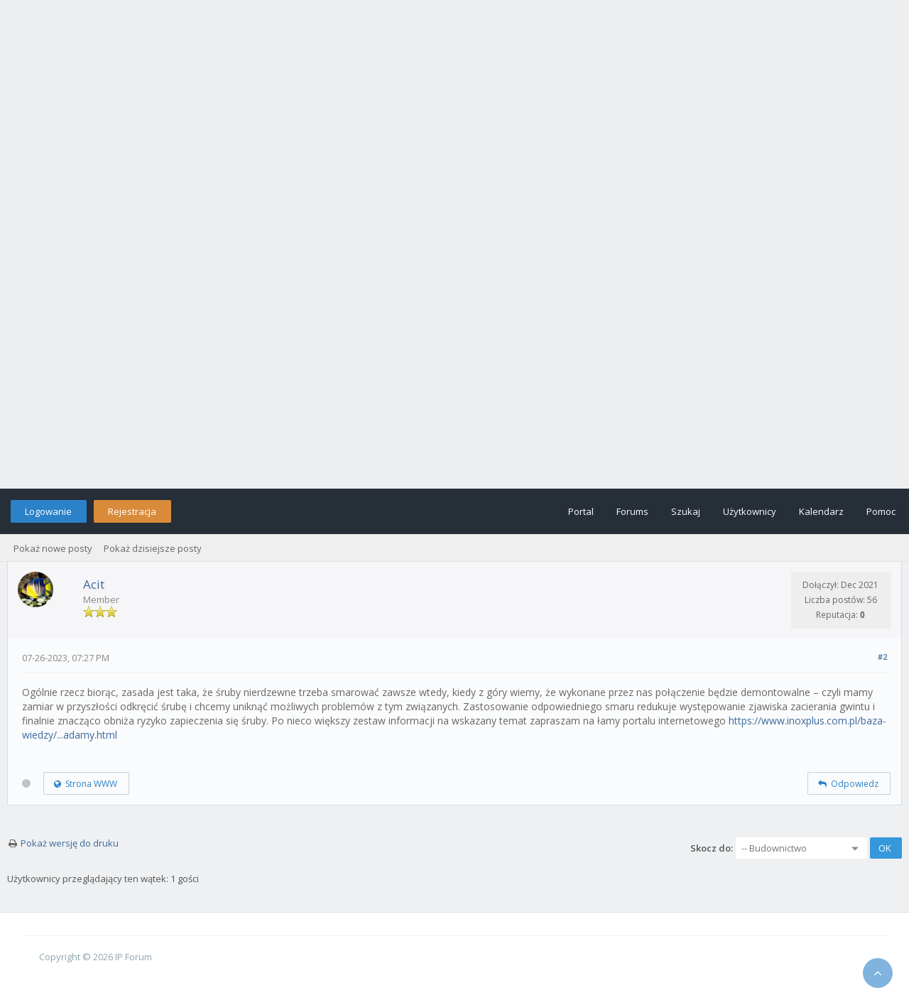

--- FILE ---
content_type: text/html; charset=UTF-8
request_url: http://www.ipforum.eu/t-smarowanie-srub-nierdzewnych?pid=148
body_size: 7808
content:
<!DOCTYPE html PUBLIC "-//W3C//DTD XHTML 1.0 Transitional//EN" "http://www.w3.org/TR/xhtml1/DTD/xhtml1-transitional.dtd"><!-- start: showthread -->
<html xml:lang="pl" lang="pl" xmlns="http://www.w3.org/1999/xhtml">
<head>
<title>Smarowanie śrub nierdzewnych</title>
<!-- start: headerinclude -->
<link rel="alternate" type="application/rss+xml" title="Najnowsze wątki (RSS 2.0)" href="http://www.ipforum.eu/syndication.php" />
<link rel="alternate" type="application/atom+xml" title="Najnowsze wątki (Atom 1.0)" href="http://www.ipforum.eu/syndication.php?type=atom1.0" />
<link rel="stylesheet" href="https://maxcdn.bootstrapcdn.com/font-awesome/4.7.0/css/font-awesome.min.css" />
<meta http-equiv="Content-Type" content="text/html; charset=UTF-8" />
<meta http-equiv="Content-Script-Type" content="text/javascript" />
<script type="text/javascript" src="http://www.ipforum.eu/jscripts/jquery.js?ver=1820"></script>
<script type="text/javascript" src="http://www.ipforum.eu/jscripts/jquery.plugins.min.js?ver=1820"></script>
<script type="text/javascript" src="http://www.ipforum.eu/jscripts/general.js?ver=1820"></script>
<link type="text/css" rel="stylesheet" href="http://www.ipforum.eu/cache/themes/theme4/global.css?t=1637584564" />
<link type="text/css" rel="stylesheet" href="http://www.ipforum.eu/cache/themes/theme4/css3.css?t=1637584564" />
<link type="text/css" rel="stylesheet" href="http://www.ipforum.eu/cache/themes/theme4/star_ratings.css?t=1637584564" />
<link type="text/css" rel="stylesheet" href="http://www.ipforum.eu/cache/themes/theme4/showthread.css?t=1637584564" />

<link href="https://fonts.googleapis.com/css?family=Open+Sans:300,400,600" rel="stylesheet" /> 
<script type="text/javascript">
<!--
	lang.unknown_error = "Wystąpił nieznany błąd.";

	lang.select2_match = "Dostępny jest jeden wynik. Wciśnij enter, aby go wybrać.";
	lang.select2_matches = "Dostępnych wyników: {1}. Użyj strzałek w dół i w górę, aby nawigować.";
	lang.select2_nomatches = "Nic nie znaleziono";
	lang.select2_inputtooshort_single = "Wpisz co najmniej jeden znak";
	lang.select2_inputtooshort_plural = "Wpisz {1} lub więcej znaków";
	lang.select2_inputtoolong_single = "Usuń jeden znak";
	lang.select2_inputtoolong_plural = "Usuń {1} znaki/znaków";
	lang.select2_selectiontoobig_single = "Możesz wybrać tylko jeden wynik";
	lang.select2_selectiontoobig_plural = "Możesz wybrać tylko {1} wyniki/wyników";
	lang.select2_loadmore = "Wczytywanie większej ilości wyników";
	lang.select2_searching = "Wyszukiwanie";
	
	var templates = {
		modal: '<div class=\"modal\">\
	<div style=\"overflow-y: auto; max-height: 400px;\">\
		<table border=\"0\" cellspacing=\"0\" cellpadding=\"5\" class=\"tborder\">\
			<tr>\
				<td class=\"thead\"><strong>__title__</strong></td>\
			</tr>\
			<tr>\
				<td class=\"trow1\">__message__</td>\
			</tr>\
			<tr>\
				<td class=\"tfoot\">\
					<div style=\"text-align: center\" class=\"modal_buttons\">__buttons__</div>\
				</td>\
			</tr>\
		</table>\
	</div>\
</div>',
		modal_button: '<input type=\"submit\" class=\"button\" value=\"__title__\"/>&nbsp;'
	};

	var cookieDomain = ".ipforum.eu";
	var cookiePath = "/";
	var cookiePrefix = "";
	var cookieSecureFlag = "0";
	var deleteevent_confirm = "Czy na pewno chcesz usunąć to wydarzenie?";
	var removeattach_confirm = "Czy na pewno chcesz usunąć zaznaczone załączniki?";
	var loading_text = 'Wczytywanie<br />Proszę czekać&hellip;';
	var saving_changes = 'Zapisywanie zmian&hellip;';
	var use_xmlhttprequest = "1";
	var my_post_key = "4f4b08f0af7eb3baa7445f8e3c6c79df";
	var rootpath = "http://www.ipforum.eu";
	var imagepath = "http://www.ipforum.eu/images/flatty";
  	var yes_confirm = "Tak";
	var no_confirm = "Nie";
	var MyBBEditor = null;
	var spinner_image = "http://www.ipforum.eu/images/flatty/spinner.gif";
	var spinner = "<img src='" + spinner_image +"' alt='' />";
	var modal_zindex = 9999;
// -->
</script>
<!-- end: headerinclude -->
<script type="text/javascript">
<!--
	var quickdelete_confirm = "Czy na pewno chcesz usunąć ten post?";
	var quickrestore_confirm = "Czy na pewno chcesz przywrócić ten post?";
	var allowEditReason = "1";
	lang.save_changes = "Zapisz zmiany";
	lang.cancel_edit = "Anuluj edycję";
	lang.quick_edit_update_error = "Podczas edytowania odpowiedzi wystąpił błąd:";
	lang.quick_reply_post_error = "Podczas dodawania odpowiedzi wystąpił błąd:";
	lang.quick_delete_error = "Podczas usuwania odpowiedzi wystąpił błąd:";
	lang.quick_delete_success = "Post został usunięty.";
	lang.quick_delete_thread_success = "Wątek został usunięty.";
	lang.quick_restore_error = "Podczas przywracania odpowiedzi wystąpił błąd:";
	lang.quick_restore_success = "Post został przywrócony.";
	lang.editreason = "Powód edycji";
	lang.post_deleted_error = "Nie możesz wykonać tej czynności w usuniętym poście.";
	lang.softdelete_thread = "Nietrwale usuń wątek";
	lang.restore_thread = "Przywróć wątek";
// -->
</script>
<!-- jeditable (jquery) -->
<script type="text/javascript" src="http://www.ipforum.eu/jscripts/report.js?ver=1820"></script>
<script src="http://www.ipforum.eu/jscripts/jeditable/jeditable.min.js"></script>
<script type="text/javascript" src="http://www.ipforum.eu/jscripts/thread.js?ver=1822"></script>
<meta name="description" content="Witam! Kiedy przydatne jest smarowanie śrub nierdzewnych? Mam nadzieję na szybkie uzyskanie od Was odpowiedzi!" />
<link rel="canonical" href="http://www.ipforum.eu/t-smarowanie-srub-nierdzewnych" />
</head>
<body>
<!-- start: header -->
<div id="container">
	<a name="top" id="top"></a>
	<div id="logo">
		<div class="wrapper">
			<a href="http://www.ipforum.eu"><img src="/images/ip-logo.png" title="IP Forum" /></a>
		</div>
	</div>
	<div id="header">
		<div id="panel">
			<div class="upper">
				<div class="wrapper">
					<!-- start: header_welcomeblock_guest -->
<span class="float_left">
	<a href="http://www.ipforum.eu/member.php?action=login" onclick="$('#quick_login').modal({ fadeDuration: 250, keepelement: true, zIndex: (typeof modal_zindex !== 'undefined' ? modal_zindex : 9999) }); return false;" class="login bradius">Logowanie</a>
	<a href="http://www.ipforum.eu/member.php?action=register" class="register bradius">Rejestracja</a>
</span>
	<div class="modal login-modal" id="quick_login" style="display: none;">
		<form method="post" action="http://www.ipforum.eu/member.php">
			<input name="action" type="hidden" value="do_login" />
			<input name="url" type="hidden" value="" />
			<input name="quick_login" type="hidden" value="1" />
			<input name="my_post_key" type="hidden" value="4f4b08f0af7eb3baa7445f8e3c6c79df" />
			<table width="100%" cellspacing="0" cellpadding="5" border="0" class="tborder">
				<tr>
					<td class="thead signin" colspan="3">Zaloguj się</td>
				</tr>
				<!-- start: header_welcomeblock_guest_login_modal -->
<tr><td></td></tr>
<tr>
	<td class="trow1 white-bg nopd-tb no_bottom_border">
		<input name="quick_username" id="quick_login_username" type="text" placeholder="Username" class="textbox initial_focus lgn" style="width: 272px; font-size: 14px;" />
	</td>
</tr>
<tr><td></td></tr>
<tr>
	<td class="trow1 white-bg nopd-tb no_bottom_border">
		<input name="quick_password" id="quick_login_password" type="password" placeholder="Password" class="textbox lgn" style="width: 272px; font-size: 14px;" />
	</td>
</tr>
<tr>
	<td class="trow1 remember_me white-bg no_bottom_border">
		<div class="float_left">
			<input name="quick_remember" id="quick_login_remember" type="checkbox" value="yes" class="checkbox" checked="checked" />
			<label for="quick_login_remember" class="smalltext">Zapamiętaj mnie</label><br />
		</div>
		<div class="float_right" style="margin-top: 2px;">
			<a href="http://www.ipforum.eu/member.php?action=lostpw" class="lost_password smalltext">Nie pamiętam hasła</a>
		</div>
	</td>
</tr>
<tr>
	<td class="trow2 white-bg" colspan="2">
		<input name="submit" type="submit" class="button lgn-btn float_right" value="Zaloguj się" style="margin-top: 6px;" />
	</td>
</tr>
<!-- end: header_welcomeblock_guest_login_modal -->
			</table>
		</form>
	</div>
	<script type="text/javascript">
		$("#quick_login input[name='url']").val($(location).attr('href'));
	</script>
	<ul class="menu top_links float_right">
		<li><a href="http://www.ipforum.eu/portal.php">Portal</a></li>
		<li><a href="http://www.ipforum.eu/index.php">Forums</a></li>
		<li><a href="http://www.ipforum.eu/search.php">Szukaj</a></li>
		<li><a href="http://www.ipforum.eu/memberlist.php">Użytkownicy</a></li>
		<li><a href="http://www.ipforum.eu/calendar.php">Kalendarz</a></li>
		<li><a href="http://www.ipforum.eu/misc.php?action=help" class="help">Pomoc</a></li>
	</ul>
	</div>
</div>
<div class="lower">
	<a class="buttons float_right"></a>
	<a class="clickedbuttons float_right"></a>
	<div class="wrapper">
		<ul class="menu user_links">
			<li><a href="http://www.ipforum.eu/search.php?action=getnew">Pokaż nowe posty</a></li>
			<li><a href="http://www.ipforum.eu/search.php?action=getdaily">Pokaż dzisiejsze posty</a></li>
		</ul>		
	</div>
	<br class="clear" />
</div>
<!-- end: header_welcomeblock_guest -->
					<!-- </div> in header_welcomeblock_member and header_welcomeblock_guest -->
					<!-- </div> in header_welcomeblock_member and header_welcomeblock_guest -->
				</div>
		</div>
	<div id="content">
		<div class="wrapper">
			
			
			
			
			
			
			
			<!-- start: nav -->
<div class="navigation">
	<!-- start: nav_bit -->
<a href="http://www.ipforum.eu/index.php" class="clr_wht">IP Forum</a><!-- start: nav_sep -->
&nbsp;&nbsp;&rsaquo;&nbsp;&nbsp;
<!-- end: nav_sep -->
<!-- end: nav_bit --><!-- start: nav_bit -->
<a href="f-kategorie" class="clr_wht">Kategorie</a><!-- start: nav_sep -->
&nbsp;&nbsp;&rsaquo;&nbsp;&nbsp;
<!-- end: nav_sep -->
<!-- end: nav_bit --><!-- start: nav_bit -->
<a href="f-budownictwo" class="clr_wht">Budownictwo</a>
<!-- end: nav_bit --><!-- start: nav_sep_active -->
&nbsp;&nbsp;&rsaquo;&nbsp;&nbsp;
<!-- end: nav_sep_active --><!-- start: nav_bit_active -->
<span class="active">Smarowanie śrub nierdzewnych</span>
<!-- end: nav_bit_active -->				
	<span class="toggle-container">
		<a class="rightbutton" title="Hide Sidebar"><i class="fa fa-compress"></i></a>
		<a class="leftbutton" title="Show Sidebar"><i class="fa fa-expand"></i></a>
	</span>
</div>
<!-- end: nav -->
			<br />
<!-- end: header -->
	
	
	<div class="float_left">
		
	</div>
	<div class="float_right">
		
	</div>
	<table border="0" cellspacing="0" cellpadding="5" class="tborder tfixed clear" style="background: none !important;">
		<tr>
			<td class="thead">
				<div class="float_right">
					<span class="smalltext"><!-- start: showthread_ratethread -->
<div class="float_right" style="margin-top: 3px;">
		<script type="text/javascript">
		<!--
			lang.ratings_update_error = "Wystąpił błąd podczas aktualizacji reputacji.";
		// -->
		</script>
		<script type="text/javascript" src="http://www.ipforum.eu/jscripts/rating.js?ver=1821"></script>
		<div class="inline_rating">
			<ul class="star_rating star_rating_notrated" id="rating_thread_67">
				<li style="width: 0%" class="current_rating" id="current_rating_67">0 głosów -  średnia: 0</li>
				<li><a class="one_star" title="1 na 5 gwiazdek" href="./ratethread.php?tid=67&amp;rating=1&amp;my_post_key=4f4b08f0af7eb3baa7445f8e3c6c79df">1</a></li>
				<li><a class="two_stars" title="2 na 5 gwiazdek" href="./ratethread.php?tid=67&amp;rating=2&amp;my_post_key=4f4b08f0af7eb3baa7445f8e3c6c79df">2</a></li>
				<li><a class="three_stars" title="3 na 5 gwiazdek" href="./ratethread.php?tid=67&amp;rating=3&amp;my_post_key=4f4b08f0af7eb3baa7445f8e3c6c79df">3</a></li>
				<li><a class="four_stars" title="4 na 5 gwiazdek" href="./ratethread.php?tid=67&amp;rating=4&amp;my_post_key=4f4b08f0af7eb3baa7445f8e3c6c79df">4</a></li>
				<li><a class="five_stars" title="5 na 5 gwiazdek" href="./ratethread.php?tid=67&amp;rating=5&amp;my_post_key=4f4b08f0af7eb3baa7445f8e3c6c79df">5</a></li>
			</ul>
		</div>
</div>
<!-- end: showthread_ratethread --></span>
				</div>
				<div>
					<strong>Smarowanie śrub nierdzewnych</strong>
				</div>
			</td>
		</tr>
	<tr><td id="posts_container">
	<div id="posts">
		<!-- start: postbit -->

<a name="pid147" id="pid147"></a>
<div class="post " style="" id="post_147">
<div class="post_author" style="background: #f6f5f7;">
	<!-- start: postbit_avatar -->
<div class="author_avatar"><a href="User-ceice"><img src="http://www.ipforum.eu/uploads/avatars/avatar_8.gif?dateline=1639059570" alt="" width="50" height="50" /></a></div>
<!-- end: postbit_avatar -->
	<div class="author_information">
			<strong><span class="largetext"><a href="http://www.ipforum.eu/User-ceice">Ceice</a></span></strong><br />
			<span class="smalltext">
				Member<br />
				<img src="images/star.png" border="0" alt="*" /><img src="images/star.png" border="0" alt="*" /><img src="images/star.png" border="0" alt="*" /><br />
				
			</span>
	</div>
	<div class="author_statistics_default">
		<!-- start: postbit_author_user -->
<div class="outer-postbit">
	
<!--
	<div class="postbit-icon">
		<i class="fa fa-pencil-square-o fa_xtra" alt="Dołączył:" title="Dołączył:"></i>
	</div>
-->
	
	<div class="postbit-text">Dołączył: Dec 2021</div>
	
</div>


<div class="outer-postbit">
	
<!--
	<div class="postbit-icon">
		<i class="fa fa-comments-o fa_xtra" alt="Liczba postów:" title="Liczba postów:"></i>
	</div>
-->
	
	<div class="postbit-text">Liczba postów: 53</div>
	
		<br />
	
</div>

<div class="outer-postbit">
	<!-- start: postbit_reputation -->
<!--
<div class="postbit-icon">
	<i class="fa fa-thumbs-o-up fa_xtra" alt="Reputacja:" title="Reputacja:"></i>
</div>
-->

<div class="postbit-text">
	Reputacja: <!-- start: postbit_reputation_formatted_link -->
<a href="reputation.php?uid=8"><strong class="reputation_neutral">0</strong></a>
<!-- end: postbit_reputation_formatted_link -->
</div>
<!-- end: postbit_reputation -->
</div>
<!-- end: postbit_author_user -->
	</div>
</div>
<div class="post_content">
	<div class="post_head">
		<!-- start: postbit_posturl -->
<div class="float_right" style="vertical-align: top">
<strong><a href="t-smarowanie-srub-nierdzewnych?pid=147#pid147" title="Smarowanie śrub nierdzewnych">#1</a></strong>

</div>
<!-- end: postbit_posturl -->
		
		<span class="post_date">07-26-2023, 07:26 PM <span class="post_edit" id="edited_by_147"></span></span>
		
	</div>
	<div class="post_body scaleimages" id="pid_147">
		Witam! Kiedy przydatne jest smarowanie śrub nierdzewnych? Mam nadzieję na szybkie uzyskanie od Was odpowiedzi!
	</div>
	
	
	<div class="post_meta" id="post_meta_147">
		
		<div class="float_right">
			
		</div>
	</div>
	
</div>
<div class="post_controls_default">
	<span style="margin-top: 6px; display: inline-block; float: left; margin-left: 2px;"><!-- start: postbit_offline -->
<a title="Offline"><span class="onoffnew off bradius-fifty"></span></a>
<!-- end: postbit_offline --></span>
	<div class="postbit_buttons author_buttons float_left">
	 	<!-- start: postbit_www -->
<a href="http://www.aleforum.eu" target="_blank" rel="noopener" title="Odwiedź stronę użytkownika" class="postbit_website"><span><i class="fa fa-globe"></i>&nbsp; Strona WWW</span></a>
<!-- end: postbit_www -->
	</div>
	<div class="postbit_buttons post_management_buttons float_right">
		<!-- start: postbit_quote -->
<a href="newreply.php?tid=67&amp;replyto=147" title="Odpowiedz cytując ten post" class="postbit_quote postbit_mirage bradius"><span><i class="fa fa-reply"></i>&nbsp; Odpowiedz</span></a>
<!-- end: postbit_quote -->
	</div>
</div>
</div>
<!-- end: postbit --><!-- start: postbit -->

<a name="pid148" id="pid148"></a>
<div class="post " style="" id="post_148">
<div class="post_author" style="background: #f6f5f7;">
	<!-- start: postbit_avatar -->
<div class="author_avatar"><a href="User-acit"><img src="http://www.ipforum.eu/uploads/avatars/avatar_6.gif?dateline=1639059208" alt="" width="50" height="50" /></a></div>
<!-- end: postbit_avatar -->
	<div class="author_information">
			<strong><span class="largetext"><a href="http://www.ipforum.eu/User-acit">Acit</a></span></strong><br />
			<span class="smalltext">
				Member<br />
				<img src="images/star.png" border="0" alt="*" /><img src="images/star.png" border="0" alt="*" /><img src="images/star.png" border="0" alt="*" /><br />
				
			</span>
	</div>
	<div class="author_statistics_default">
		<!-- start: postbit_author_user -->
<div class="outer-postbit">
	
<!--
	<div class="postbit-icon">
		<i class="fa fa-pencil-square-o fa_xtra" alt="Dołączył:" title="Dołączył:"></i>
	</div>
-->
	
	<div class="postbit-text">Dołączył: Dec 2021</div>
	
</div>


<div class="outer-postbit">
	
<!--
	<div class="postbit-icon">
		<i class="fa fa-comments-o fa_xtra" alt="Liczba postów:" title="Liczba postów:"></i>
	</div>
-->
	
	<div class="postbit-text">Liczba postów: 56</div>
	
		<br />
	
</div>

<div class="outer-postbit">
	<!-- start: postbit_reputation -->
<!--
<div class="postbit-icon">
	<i class="fa fa-thumbs-o-up fa_xtra" alt="Reputacja:" title="Reputacja:"></i>
</div>
-->

<div class="postbit-text">
	Reputacja: <!-- start: postbit_reputation_formatted_link -->
<a href="reputation.php?uid=6"><strong class="reputation_neutral">0</strong></a>
<!-- end: postbit_reputation_formatted_link -->
</div>
<!-- end: postbit_reputation -->
</div>
<!-- end: postbit_author_user -->
	</div>
</div>
<div class="post_content">
	<div class="post_head">
		<!-- start: postbit_posturl -->
<div class="float_right" style="vertical-align: top">
<strong><a href="t-smarowanie-srub-nierdzewnych?pid=148#pid148" title="RE: Smarowanie śrub nierdzewnych">#2</a></strong>

</div>
<!-- end: postbit_posturl -->
		
		<span class="post_date">07-26-2023, 07:27 PM <span class="post_edit" id="edited_by_148"></span></span>
		
	</div>
	<div class="post_body scaleimages" id="pid_148">
		Ogólnie rzecz biorąc, zasada jest taka, że śruby nierdzewne trzeba smarować zawsze wtedy, kiedy z góry wiemy, że wykonane przez nas połączenie będzie demontowalne – czyli mamy zamiar w przyszłości odkręcić śrubę i chcemy uniknąć możliwych problemów z tym związanych. Zastosowanie odpowiedniego smaru redukuje występowanie zjawiska zacierania gwintu i finalnie znacząco obniża ryzyko zapieczenia się śruby. Po nieco większy zestaw informacji na wskazany temat zapraszam na łamy portalu internetowego <a href="https://www.inoxplus.com.pl/baza-wiedzy/czy-smarowac-sruby-nierdzewne-podpowiadamy.html" target="_blank" rel="noopener" class="mycode_url">https://www.inoxplus.com.pl/baza-wiedzy/...adamy.html</a>
	</div>
	
	
	<div class="post_meta" id="post_meta_148">
		
		<div class="float_right">
			
		</div>
	</div>
	
</div>
<div class="post_controls_default">
	<span style="margin-top: 6px; display: inline-block; float: left; margin-left: 2px;"><!-- start: postbit_offline -->
<a title="Offline"><span class="onoffnew off bradius-fifty"></span></a>
<!-- end: postbit_offline --></span>
	<div class="postbit_buttons author_buttons float_left">
	 	<!-- start: postbit_www -->
<a href="http://www.forumbiznesu.eu" target="_blank" rel="noopener" title="Odwiedź stronę użytkownika" class="postbit_website"><span><i class="fa fa-globe"></i>&nbsp; Strona WWW</span></a>
<!-- end: postbit_www -->
	</div>
	<div class="postbit_buttons post_management_buttons float_right">
		<!-- start: postbit_quote -->
<a href="newreply.php?tid=67&amp;replyto=148" title="Odpowiedz cytując ten post" class="postbit_quote postbit_mirage bradius"><span><i class="fa fa-reply"></i>&nbsp; Odpowiedz</span></a>
<!-- end: postbit_quote -->
	</div>
</div>
</div>
<!-- end: postbit -->
	</div>
</td>
</tr>
	</table>
	<div class="float_left">
		
	</div>
	<div style="padding-top: 1px;" class="float_right">
		
	</div>
	<br class="clear" />
	
	
	
	<br />
	<div class="float_left">
		<ul class="thread_tools">
			
			<!-- start: showthread_printthread -->
<li class="printable"><a href="printthread.php?tid=67">Pokaż wersję do druku</a></li>
<!-- end: showthread_printthread -->	
		</ul>
	</div>

	<div class="float_right" style="text-align: right;">
		
		<!-- start: forumjump_advanced -->
<form action="forumdisplay.php" method="get">
<span class="smalltext"><strong>Skocz do:</strong></span>
<select name="fid" class="forumjump">
<option value="-4">Prywatne wiadomości</option>
<option value="-3">Panel użytkownika</option>
<option value="-5">Kto jest online</option>
<option value="-2">Szukaj&hellip;</option>
<option value="-1">Strona główna forum</option>
<!-- start: forumjump_bit -->
<option value="1" > Kategorie</option>
<!-- end: forumjump_bit --><!-- start: forumjump_bit -->
<option value="2" >-- Motoryzacja</option>
<!-- end: forumjump_bit --><!-- start: forumjump_bit -->
<option value="3" >-- Biznes</option>
<!-- end: forumjump_bit --><!-- start: forumjump_bit -->
<option value="4" >-- Finanse</option>
<!-- end: forumjump_bit --><!-- start: forumjump_bit -->
<option value="5" >-- Uroda i zdrowie</option>
<!-- end: forumjump_bit --><!-- start: forumjump_bit -->
<option value="6" selected="selected">-- Budownictwo</option>
<!-- end: forumjump_bit --><!-- start: forumjump_bit -->
<option value="7" >-- Edukacja</option>
<!-- end: forumjump_bit --><!-- start: forumjump_bit -->
<option value="8" >-- Sport</option>
<!-- end: forumjump_bit --><!-- start: forumjump_bit -->
<option value="9" >-- Turystyka</option>
<!-- end: forumjump_bit --><!-- start: forumjump_bit -->
<option value="10" >-- Ogłoszenia</option>
<!-- end: forumjump_bit --><!-- start: forumjump_bit -->
<option value="11" > Pozostałe</option>
<!-- end: forumjump_bit --><!-- start: forumjump_bit -->
<option value="12" >-- Off-topic</option>
<!-- end: forumjump_bit --><!-- start: forumjump_bit -->
<option value="13" >-- Giełda</option>
<!-- end: forumjump_bit -->
</select>
<!-- start: gobutton -->
<input type="submit" class="button" value="OK" />
<!-- end: gobutton -->
</form>
<script type="text/javascript">
$(".forumjump").on('change', function() {
	var option = $(this).val();

	if(option < 0)
	{
		window.location = 'forumdisplay.php?fid='+option;
	}
	else
	{
		window.location = 'forum-'+option+'.html';
	}
});
</script>
<!-- end: forumjump_advanced -->
	</div>
	<br class="clear" />
	<!-- start: showthread_usersbrowsing -->
<br />
<span class="smalltext">Użytkownicy przeglądający ten wątek: 1 gości</span>
<br />
<!-- end: showthread_usersbrowsing -->
	<!-- start: footer -->
<script type="text/javascript">
jQuery(function($) {
	$("#backtop").hide();
  	$(window).scroll(function () {
  	  if ($(this).scrollTop() > 400) {
    	   $("#backtop").fadeIn(160);
	  } else {
		  $("#backtop").fadeOut(160);
	  }
	});
  $('.backtop').on( "click", function () {
	  $('html, body').animate({
		  scrollTop: 0
	  }, 650);
	  return false;
  });
});
</script>
<script type="text/javascript">
jQuery(function($) {
    $(".leftbutton").hide();
    $(".rightbutton").on("click", function() {
        $(".sidebar").animate({
            height: "hide",
            opacity: 0
        }, 150, function() {
            $(".forums").animate({
                width: "100%"
            }, 400)
        });
        $(this).hide();
        $(".leftbutton").show();
        Cookie.set("sidebar", "collapsed", 60 * 60 * 24 * 365);
        return false;
    });
    $(".leftbutton").on("click", function() {
        $(".forums").animate({
            width: "76%"
        }, 400, function() {
            $(".sidebar").animate({
                height: "show",
                opacity: 1
            }, 150)
        });
        $(this).hide();
        $(".rightbutton").show();
        Cookie.set("sidebar", "expanded", 60 * 60 * 24 * 365);
        return false;
    });
    if (Cookie.get("sidebar") == "collapsed") {
        $(".rightbutton").hide();
        $(".leftbutton").show();
        $(".forums").css("width", "100%");
        $(".sidebar").hide();
    }
    if ($(".forums").length < 1) $(".toggle-container").hide();
});
</script>

	</div>
</div>
<a class="backtop"><span id='backtop'><i class="fa fa-angle-up arr-adj"></i></span></a>
<div id="footer">
	<div class="uppermid">
		<div class="wrapper">
			<div class="ft-row">
				

	<div class="lower">
		<div class="wrapper">
			<span id="copyright">
				<!-- MyBB is free software developed and maintained by a volunteer community.
					It would be much appreciated by the MyBB Group if you left the full copyright and "powered by" notice intact,
					to show your support for MyBB.  If you choose to remove or modify the copyright below,
					you may be refused support on the MyBB Community Forums.

					This is free software, support us and we'll support you. -->
				<span class="float_left">Copyright &copy; 2026 IP Forum</span>
				<!-- Theme version: 1.50 -->
				<!-- End powered by -->
			</span>
		</div>
	</div>
</div>
<!-- The following piece of code allows MyBB to run scheduled tasks. DO NOT REMOVE --><!-- start: task_image -->
<img src="http://www.ipforum.eu/task.php" width="1" height="1" alt="" />
<!-- end: task_image --><!-- End task image code -->

</div>
<!-- end: footer -->
	<div id="thread_modes_popup" class="popup_menu" style="display: none;"><div class="popup_item_container"><a href="showthread.php?mode=linear&amp;tid=67&amp;pid=148#pid148" class="popup_item">Tryb normalny</a></div><div class="popup_item_container"><a href="showthread.php?mode=threaded&amp;tid=67&amp;pid=148#pid148" class="popup_item">Tryb drzewa</a></div></div>
	<script type="text/javascript">
	// <!--
		if(use_xmlhttprequest == "1") {
			$("#thread_modes").popupMenu();
		}
	// -->
	</script>
	<script type="text/javascript">
		var thread_deleted = "0";
		if(thread_deleted == "1") {
			$("#quick_reply_form, .new_reply_button, .thread_tools, .inline_rating").hide();
			$("#moderator_options_selector option.option_mirage").attr("disabled","disabled");
		}
	</script>
</body>
</html>
<!-- end: showthread -->